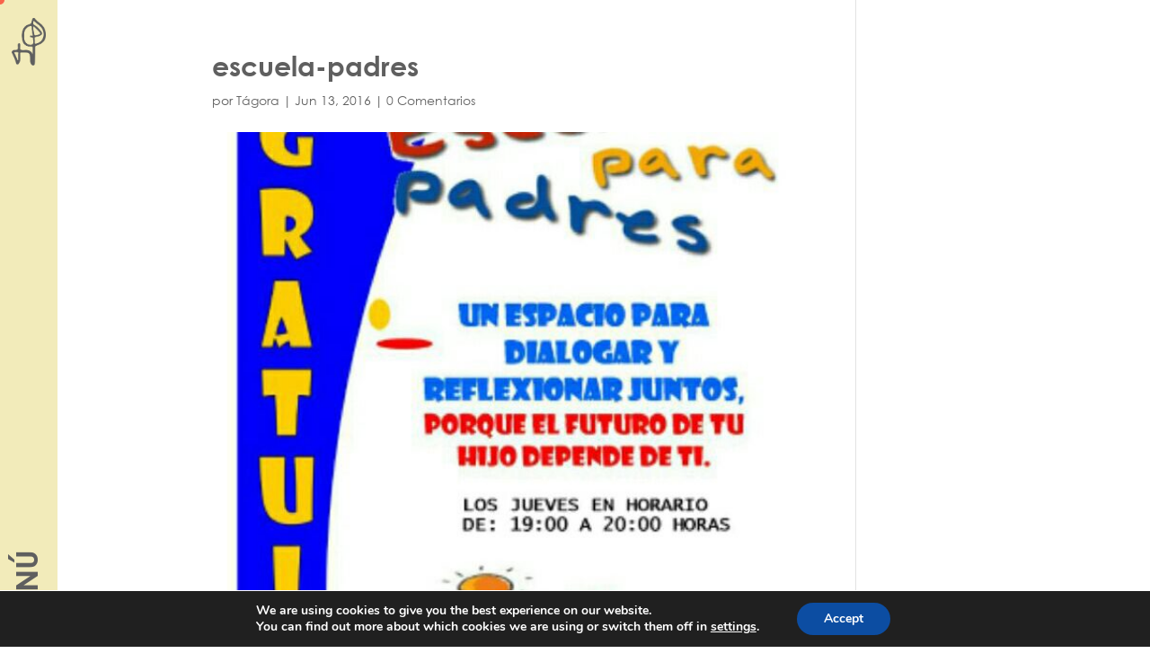

--- FILE ---
content_type: text/css
request_url: https://tagora.es/wp-content/et-cache/15238/et-core-unified-cpt-tb-341153-tb-339677-deferred-15238.min.css?ver=1767733227
body_size: 18429
content:
@font-face{font-family:"CENTURY_BOLD";font-display:swap;src:url("https://tagora.es/wp-content/uploads/et-fonts/CENTURYGOTHIC_BOLD.ttf") format("truetype")}@font-face{font-family:"CENTURY REGUL";font-display:swap;src:url("https://tagora.es/wp-content/uploads/et-fonts/CENTURYGOTHIC_REGULAR.ttf") format("truetype")}.et_pb_section_0_tb_header.et_pb_section{padding-top:0px;padding-bottom:0px}.et_pb_section_0_tb_header{z-index:94;position:relative}.et_pb_sticky .et_pb_section_0_tb_header{box-shadow:0px 5px 80px rgba(0,0,0,0.1)!important}.et_pb_row_0_tb_header{height:0px;position:fixed!important;top:0px;bottom:auto;left:0px;right:auto}.et_pb_row_0_tb_header.et_pb_row{padding-top:0px!important;padding-right:0px!important;padding-bottom:0px!important;padding-left:0px!important;margin-top:0px!important;margin-right:0px!important;margin-bottom:0px!important;margin-left:0px!important;padding-top:0px;padding-right:0px;padding-bottom:0px;padding-left:0px}.et_pb_row_0_tb_header,body #page-container .et-db #et-boc .et-l .et_pb_row_0_tb_header.et_pb_row,body.et_pb_pagebuilder_layout.single #page-container #et-boc .et-l .et_pb_row_0_tb_header.et_pb_row,body.et_pb_pagebuilder_layout.single.et_full_width_page #page-container .et_pb_row_0_tb_header.et_pb_row{width:0%}body.logged-in.admin-bar .et_pb_row_0_tb_header,body.logged-in.admin-bar .et_pb_row_2_tb_header{top:calc(0px + 32px)}.et_pb_code_0_tb_header,.et_pb_code_1_tb_header{padding-top:0px;padding-bottom:0px;margin-top:0px!important;margin-bottom:0px!important}.et_pb_row_1_tb_header{background-color:#f2ebba;min-height:100%;position:fixed!important;bottom:0px;top:auto;left:0px;right:auto}.et_pb_row_1_tb_header.et_pb_row{padding-top:10px!important;padding-right:1vw!important;padding-bottom:0px!important;padding-left:1vw!important;margin-top:0px!important;margin-bottom:0px!important;padding-top:10px;padding-right:1vw;padding-bottom:0px;padding-left:1vw}body.logged-in.admin-bar .et_pb_row_1_tb_header{top:auto}.et_pb_image_0_tb_header{margin-top:10px!important;margin-bottom:0px!important;margin-left:0px!important;text-align:left;margin-left:0}.et_pb_blurb_0_tb_header.et_pb_blurb .et_pb_module_header,.et_pb_blurb_0_tb_header.et_pb_blurb .et_pb_module_header a{font-size:2em}.et_pb_blurb_0_tb_header.et_pb_blurb{padding-top:0px!important;padding-bottom:0px!important;margin-bottom:2vh!important;align-self:flex-end}.et_pb_blurb_0_tb_header{transform:rotateX(0deg) rotateY(0deg) rotateZ(270deg)}.et_pb_blurb_0_tb_header.et_pb_blurb .et_pb_blurb_content{margin-bottom:-4px}.et_pb_blurb_0_tb_header .et_pb_blurb_content{text-align:center}.et_pb_blurb_0_tb_header.et_pb_blurb .et_pb_image_wrap{margin:auto}.et_pb_blurb_0_tb_header .et_pb_main_blurb_image .et_pb_image_wrap{width:50px}.et_pb_row_2_tb_header{background-image:linear-gradient(180deg,rgba(242,235,186,0.5) 0%,rgba(242,235,186,0.52) 100%),url(https://tagora.es/wp-content/uploads/2023/08/fondo_menu.jpg);height:100vh;z-index:9999999999!important;position:fixed!important;top:0px;bottom:auto;left:0px;right:auto;display:flex;align-items:center}.et_pb_row_2_tb_header.et_pb_row{padding-top:0px!important;padding-top:0px}.et_pb_blurb_1_tb_header.et_pb_blurb{padding-top:10px!important;padding-bottom:10px!important;margin-top:0px!important;margin-bottom:0px!important}.et_pb_blurb_1_tb_header{position:fixed!important;top:10px;bottom:auto;right:10px;left:auto}body.logged-in.admin-bar .et_pb_blurb_1_tb_header,body.logged-in.admin-bar .et_pb_image_1_tb_header{top:calc(10px + 32px)}.et_pb_blurb_1_tb_header .et-pb-icon{font-size:70px;color:#FFFFFF;font-family:ETmodules!important;font-weight:400!important}.et_pb_image_1_tb_header{margin-top:10px!important;margin-bottom:0px!important;margin-left:10px!important;position:fixed!important;top:10px;bottom:auto;left:10px;right:auto;text-align:left;margin-left:0}.dsm_menu_0_tb_header h1.dsm-menu-title,.dsm_menu_0_tb_header h2.dsm-menu-title,.dsm_menu_0_tb_header h3.dsm-menu-title,.dsm_menu_0_tb_header h4.dsm-menu-title,.dsm_menu_0_tb_header h5.dsm-menu-title,.dsm_menu_0_tb_header h6.dsm-menu-title{font-family:'CENTURY REGUL',Helvetica,Arial,Lucida,sans-serif!important;font-size:50px!important;text-align:center!important}.dsm_menu_0_tb_header ul.dsm-menu li a{font-family:'CENTURY_BOLD',Helvetica,Arial,Lucida,sans-serif;font-size:2.8em;line-height:1.6em;color:rgba(142,151,166,0.55)}.dsm_menu_0_tb_header ul.dsm-menu .menu-item-has-children .sub-menu li a{font-family:'CENTURY REGUL',Helvetica,Arial,Lucida,sans-serif;font-size:1.8em;line-height:1.6em}.dsm_menu_0_tb_header .dsm-menu-title{padding-bottom:10px}.dsm_menu_0_tb_header .dsm-menu li:not(:last-child){margin-bottom:0px}.dsm_menu_0_tb_header .dsm-menu .menu-item-has-children .sub-menu>li{margin-top:0px}.dsm_menu_0_tb_header ul.dsm-menu{padding-left:0px}.dsm_menu_0_tb_header .dsm-menu .menu-item-has-children .sub-menu{padding-left:20px}#et-boc .dsm_menu_0_tb_header ul.dsm-menu,.dsm_menu_0_tb_header ul.dsm-menu,.dsm_menu_0_tb_header ul.dsm-menu .sub-menu{list-style-type:none}.dsm_menu_0_tb_header ul.dsm-menu-submenu-collapse li a{gap:7px}.dsm_menu_0_tb_header ul.dsm-menu-submenu-collapse li a .et-pb-icon{color:#e37d66;font-size:25px}.et_pb_column_0_tb_header{padding-top:0px;padding-right:0px;padding-bottom:0px;padding-left:0px}@media only screen and (min-width:981px){.et_pb_row_1_tb_header,body #page-container .et-db #et-boc .et-l .et_pb_row_1_tb_header.et_pb_row,body.et_pb_pagebuilder_layout.single #page-container #et-boc .et-l .et_pb_row_1_tb_header.et_pb_row,body.et_pb_pagebuilder_layout.single.et_full_width_page #page-container .et_pb_row_1_tb_header.et_pb_row{width:5%}.et_pb_row_1_tb_header{display:flex;flex-direction:column}.et_pb_column_1_tb_header{display:flex;flex-wrap:wrap;justify-content:center;height:95vh}.et_pb_row_2_tb_header,body #page-container .et-db #et-boc .et-l .et_pb_row_2_tb_header.et_pb_row,body.et_pb_pagebuilder_layout.single #page-container #et-boc .et-l .et_pb_row_2_tb_header.et_pb_row,body.et_pb_pagebuilder_layout.single.et_full_width_page #page-container .et_pb_row_2_tb_header.et_pb_row{width:100%;max-width:100%}.et_pb_image_1_tb_header{width:7%}}@media only screen and (max-width:980px){.et_pb_row_1_tb_header{min-height:auto;display:flex;flex-direction:row}.et_pb_row_1_tb_header.et_pb_row{padding-top:10px!important;padding-bottom:10px!important;padding-top:10px!important;padding-bottom:10px!important}.et_pb_row_1_tb_header,body #page-container .et-db #et-boc .et-l .et_pb_row_1_tb_header.et_pb_row,body.et_pb_pagebuilder_layout.single #page-container #et-boc .et-l .et_pb_row_1_tb_header.et_pb_row,body.et_pb_pagebuilder_layout.single.et_full_width_page #page-container .et_pb_row_1_tb_header.et_pb_row{width:100%}.et_pb_column_1_tb_header{display:flex;align-items:flex-end}.et_pb_image_0_tb_header{margin-top:0px!important;width:35px}.et_pb_image_1_tb_header .et_pb_image_wrap img,.et_pb_image_0_tb_header .et_pb_image_wrap img{width:auto}.et_pb_blurb_0_tb_header.et_pb_blurb .et_pb_module_header,.et_pb_blurb_0_tb_header.et_pb_blurb .et_pb_module_header a{font-size:1.8em}.et_pb_blurb_0_tb_header.et_pb_blurb{margin-bottom:0vh!important}.et_pb_blurb_0_tb_header{transform:rotateX(0deg) rotateY(0deg) rotateZ(0deg)}.et_pb_blurb_0_tb_header .et_pb_blurb_content{text-align:left}.et_pb_blurb_0_tb_header.et_pb_blurb .et_pb_image_wrap{margin:auto auto auto 0}.et_pb_blurb_0_tb_header .et_pb_main_blurb_image .et_pb_image_wrap{width:40px}.et_pb_row_2_tb_header{height:100vh}.et_pb_row_2_tb_header,body #page-container .et-db #et-boc .et-l .et_pb_row_2_tb_header.et_pb_row,body.et_pb_pagebuilder_layout.single #page-container #et-boc .et-l .et_pb_row_2_tb_header.et_pb_row,body.et_pb_pagebuilder_layout.single.et_full_width_page #page-container .et_pb_row_2_tb_header.et_pb_row{width:100%;max-width:100%}.dsm_menu_0_tb_header ul.dsm-menu li a{font-size:2.3em;line-height:1.6em}.dsm_menu_0_tb_header ul.dsm-menu .menu-item-has-children .sub-menu li a{font-size:1.6em;line-height:1.3em}}@media only screen and (max-width:767px){.et_pb_row_1_tb_header{min-height:auto;display:flex;flex-direction:row}.et_pb_column_1_tb_header{display:flex;align-items:flex-end}.et_pb_image_0_tb_header{width:22px}.et_pb_image_0_tb_header .et_pb_image_wrap img,.et_pb_image_1_tb_header .et_pb_image_wrap img{width:auto}.et_pb_blurb_0_tb_header.et_pb_blurb .et_pb_module_header,.et_pb_blurb_0_tb_header.et_pb_blurb .et_pb_module_header a{font-size:1.4em}.et_pb_blurb_0_tb_header.et_pb_blurb{margin-bottom:0vh!important}.et_pb_blurb_0_tb_header{transform:rotateX(0deg) rotateY(0deg) rotateZ(0deg)}.et_pb_blurb_0_tb_header .et_pb_main_blurb_image .et_pb_image_wrap{width:30px}.et_pb_row_2_tb_header{height:100vh}.dsm_menu_0_tb_header ul.dsm-menu li a{font-size:1.5em;line-height:2em}.dsm_menu_0_tb_header ul.dsm-menu .menu-item-has-children .sub-menu li a{font-size:1.1em;line-height:1.6em}}@font-face{font-family:"CENTURY_BOLD";font-display:swap;src:url("https://tagora.es/wp-content/uploads/et-fonts/CENTURYGOTHIC_BOLD.ttf") format("truetype")}@font-face{font-family:"CENTURY REGUL";font-display:swap;src:url("https://tagora.es/wp-content/uploads/et-fonts/CENTURYGOTHIC_REGULAR.ttf") format("truetype")}.et_pb_section_0_tb_footer.et_pb_section{padding-top:0px;padding-bottom:0px;background-color:#5f5f5f!important}.et_pb_row_0_tb_footer.et_pb_row{padding-right:5vw!important;padding-bottom:0px!important;padding-left:5vw!important;padding-right:5vw;padding-bottom:0px;padding-left:5vw}.et_pb_row_0_tb_footer,body #page-container .et-db #et-boc .et-l .et_pb_row_0_tb_footer.et_pb_row,body.et_pb_pagebuilder_layout.single #page-container #et-boc .et-l .et_pb_row_0_tb_footer.et_pb_row,body.et_pb_pagebuilder_layout.single.et_full_width_page #page-container .et_pb_row_0_tb_footer.et_pb_row,.et_pb_row_1_tb_footer,body #page-container .et-db #et-boc .et-l .et_pb_row_1_tb_footer.et_pb_row,body.et_pb_pagebuilder_layout.single #page-container #et-boc .et-l .et_pb_row_1_tb_footer.et_pb_row,body.et_pb_pagebuilder_layout.single.et_full_width_page #page-container .et_pb_row_1_tb_footer.et_pb_row{width:100%;max-width:100%}.et_pb_image_0_tb_footer{margin-right:2vw!important;display:inline-block;text-align:left;margin-left:0}.et_pb_text_2_tb_footer.et_pb_text,.et_pb_text_1_tb_footer.et_pb_text,.et_pb_text_2_tb_footer.et_pb_text a,.et_pb_text_1_tb_footer.et_pb_text a,.et_pb_text_3_tb_footer.et_pb_text,.et_pb_text_0_tb_footer.et_pb_text a,.et_pb_text_0_tb_footer.et_pb_text{color:#FFFFFF!important}.et_pb_text_0_tb_footer{display:inline-block}.dsm_icon_list_child_0_tb_footer.dsm_icon_list_child .dsm_icon_list_wrapper>.dsm_icon_list_icon,.dsm_icon_list_child_3_tb_footer.dsm_icon_list_child .dsm_icon_list_wrapper>.dsm_icon_list_icon,.dsm_icon_list_child_1_tb_footer.dsm_icon_list_child .dsm_icon_list_wrapper>.dsm_icon_list_icon,.dsm_icon_list_child_2_tb_footer.dsm_icon_list_child .dsm_icon_list_wrapper>.dsm_icon_list_icon,.dsm_icon_list_child_4_tb_footer.dsm_icon_list_child .dsm_icon_list_wrapper>.dsm_icon_list_icon{color:#ffffff}.dsm_icon_list_child_0_tb_footer.dsm_icon_list_child .dsm_icon_list_icon,.dsm_icon_list_child_4_tb_footer.dsm_icon_list_child .dsm_icon_list_icon,.dsm_icon_list_child_1_tb_footer.dsm_icon_list_child .dsm_icon_list_icon{font-family:FontAwesome!important;font-weight:400!important;font-size:25px}.dsm_icon_list_child_3_tb_footer .dsm_icon_list_child_tooltip_wrapper.tippy-tooltip .tippy-content,.dsm_icon_list_child_2_tb_footer .dsm_icon_list_child_tooltip_wrapper.tippy-tooltip .tippy-content,.dsm_icon_list_child_4_tb_footer .dsm_icon_list_child_tooltip_wrapper.tippy-tooltip .tippy-content,.dsm_icon_list_child_1_tb_footer .dsm_icon_list_child_tooltip_wrapper.tippy-tooltip .tippy-content,.dsm_icon_list_child_0_tb_footer .dsm_icon_list_child_tooltip_wrapper.tippy-tooltip .tippy-content{max-width:180px;padding-top:8px;padding-right:10px;padding-bottom:30px;padding-left:10px}.dsm_icon_list_child_4_tb_footer .dsm_icon_list_child_tooltip_wrapper.tippy-tooltip,.dsm_icon_list_child_3_tb_footer .dsm_icon_list_child_tooltip_wrapper.tippy-tooltip,.dsm_icon_list_child_1_tb_footer .dsm_icon_list_child_tooltip_wrapper.tippy-tooltip,.dsm_icon_list_child_2_tb_footer .dsm_icon_list_child_tooltip_wrapper.tippy-tooltip,.dsm_icon_list_child_0_tb_footer .dsm_icon_list_child_tooltip_wrapper.tippy-tooltip{background-color:#5f5f5f}.dsm_icon_list_child_1_tb_footer .dsm_icon_list_child_tooltip_wrapper.tippy-tooltip[data-placement^=top]>.tippy-arrow,.dsm_icon_list_child_2_tb_footer .dsm_icon_list_child_tooltip_wrapper.tippy-tooltip[data-placement^=top]>.tippy-arrow,.dsm_icon_list_child_4_tb_footer .dsm_icon_list_child_tooltip_wrapper.tippy-tooltip[data-placement^=top]>.tippy-arrow,.dsm_icon_list_child_3_tb_footer .dsm_icon_list_child_tooltip_wrapper.tippy-tooltip[data-placement^=top]>.tippy-arrow,.dsm_icon_list_child_0_tb_footer .dsm_icon_list_child_tooltip_wrapper.tippy-tooltip[data-placement^=top]>.tippy-arrow{border-top-color:#5f5f5f}.dsm_icon_list_child_4_tb_footer .dsm_icon_list_child_tooltip_wrapper.tippy-tooltip[data-placement^=right]>.tippy-arrow,.dsm_icon_list_child_3_tb_footer .dsm_icon_list_child_tooltip_wrapper.tippy-tooltip[data-placement^=right]>.tippy-arrow,.dsm_icon_list_child_0_tb_footer .dsm_icon_list_child_tooltip_wrapper.tippy-tooltip[data-placement^=right]>.tippy-arrow,.dsm_icon_list_child_2_tb_footer .dsm_icon_list_child_tooltip_wrapper.tippy-tooltip[data-placement^=right]>.tippy-arrow,.dsm_icon_list_child_1_tb_footer .dsm_icon_list_child_tooltip_wrapper.tippy-tooltip[data-placement^=right]>.tippy-arrow{border-right-color:#5f5f5f}.dsm_icon_list_child_4_tb_footer .dsm_icon_list_child_tooltip_wrapper.tippy-tooltip[data-placement^=bottom]>.tippy-arrow,.dsm_icon_list_child_3_tb_footer .dsm_icon_list_child_tooltip_wrapper.tippy-tooltip[data-placement^=bottom]>.tippy-arrow,.dsm_icon_list_child_0_tb_footer .dsm_icon_list_child_tooltip_wrapper.tippy-tooltip[data-placement^=bottom]>.tippy-arrow,.dsm_icon_list_child_2_tb_footer .dsm_icon_list_child_tooltip_wrapper.tippy-tooltip[data-placement^=bottom]>.tippy-arrow,.dsm_icon_list_child_1_tb_footer .dsm_icon_list_child_tooltip_wrapper.tippy-tooltip[data-placement^=bottom]>.tippy-arrow{border-bottom-color:#5f5f5f}.dsm_icon_list_child_4_tb_footer .dsm_icon_list_child_tooltip_wrapper.tippy-tooltip[data-placement^=left]>.tippy-arrow,.dsm_icon_list_child_2_tb_footer .dsm_icon_list_child_tooltip_wrapper.tippy-tooltip[data-placement^=left]>.tippy-arrow,.dsm_icon_list_child_0_tb_footer .dsm_icon_list_child_tooltip_wrapper.tippy-tooltip[data-placement^=left]>.tippy-arrow,.dsm_icon_list_child_3_tb_footer .dsm_icon_list_child_tooltip_wrapper.tippy-tooltip[data-placement^=left]>.tippy-arrow,.dsm_icon_list_child_1_tb_footer .dsm_icon_list_child_tooltip_wrapper.tippy-tooltip[data-placement^=left]>.tippy-arrow{border-left-color:}.dsm_icon_list_child_3_tb_footer.dsm_icon_list_child .dsm_icon_list_icon,.dsm_icon_list_child_2_tb_footer.dsm_icon_list_child .dsm_icon_list_icon{font-family:ETmodules!important;font-weight:400!important;font-size:25px}.dsm_icon_list_0_tb_footer .dsm_icon_list_items .dsm_icon_list_icon{font-size:22px;width:1.3em;color:#f2ebbf}.dsm_icon_list_0_tb_footer .dsm_icon_list_items.dsm_icon_list_layout_horizontal{text-align:right}.dsm_icon_list_0_tb_footer .dsm_icon_list_items .dsm_icon_list_child:not(:last-child){margin-right:0px}.et_pb_text_1_tb_footer,.dsm_icon_list_child_1_tb_footer:not(.tippy-popper),.dsm_icon_list_child_2_tb_footer:not(.tippy-popper),.dsm_icon_list_child_3_tb_footer:not(.tippy-popper),.dsm_icon_list_child_0_tb_footer:not(.tippy-popper),.dsm_icon_list_child_4_tb_footer:not(.tippy-popper){padding-right:0.6vw!important;padding-left:0.6vw!important}.et_pb_text_2_tb_footer{font-size:12px;padding-right:0.6vw!important;padding-left:0.6vw!important;margin-top:2vh!important;margin-bottom:2vh!important}.et_pb_row_1_tb_footer{min-height:118.3px}.et_pb_row_1_tb_footer.et_pb_row{padding-right:5vw!important;padding-bottom:0vh!important;padding-left:5vw!important;padding-right:5vw;padding-bottom:0vh;padding-left:5vw}.et_pb_text_3_tb_footer{font-size:12px;padding-bottom:121px!important;padding-left:168px!important;width:73%}@media only screen and (min-width:981px){.et_pb_row_0_tb_footer,.et_pb_row_1_tb_footer{display:flex;justify-content:flex-end}.et_pb_image_0_tb_footer{width:9%}}@media only screen and (max-width:980px){.et_pb_row_1_tb_footer,.et_pb_row_0_tb_footer{display:block}.et_pb_image_0_tb_footer{width:9%;display:inline-block}.et_pb_image_0_tb_footer .et_pb_image_wrap img{width:auto}.dsm_icon_list_child_0_tb_footer .dsm_icon_list_child_tooltip_wrapper.tippy-tooltip .tippy-content,.dsm_icon_list_child_1_tb_footer .dsm_icon_list_child_tooltip_wrapper.tippy-tooltip .tippy-content,.dsm_icon_list_child_2_tb_footer .dsm_icon_list_child_tooltip_wrapper.tippy-tooltip .tippy-content,.dsm_icon_list_child_3_tb_footer .dsm_icon_list_child_tooltip_wrapper.tippy-tooltip .tippy-content,.dsm_icon_list_child_4_tb_footer .dsm_icon_list_child_tooltip_wrapper.tippy-tooltip .tippy-content{padding-top:8px;padding-right:10px;padding-bottom:30px;padding-left:10px}.dsm_icon_list_0_tb_footer .dsm_icon_list_items.dsm_icon_list_layout_horizontal{text-align:center}.et_pb_row_1_tb_footer.et_pb_row{padding-right:5vw!important;padding-bottom:5vh!important;padding-left:5vw!important;padding-right:5vw!important;padding-bottom:5vh!important;padding-left:5vw!important}}@media only screen and (max-width:767px){.et_pb_row_1_tb_footer,.et_pb_row_0_tb_footer{display:block}.et_pb_image_0_tb_footer{width:25%;display:inline-block;text-align:center;margin-left:auto;margin-right:auto}.et_pb_image_0_tb_footer .et_pb_image_wrap img{width:auto}.dsm_icon_list_child_0_tb_footer .dsm_icon_list_child_tooltip_wrapper.tippy-tooltip .tippy-content,.dsm_icon_list_child_1_tb_footer .dsm_icon_list_child_tooltip_wrapper.tippy-tooltip .tippy-content,.dsm_icon_list_child_2_tb_footer .dsm_icon_list_child_tooltip_wrapper.tippy-tooltip .tippy-content,.dsm_icon_list_child_3_tb_footer .dsm_icon_list_child_tooltip_wrapper.tippy-tooltip .tippy-content,.dsm_icon_list_child_4_tb_footer .dsm_icon_list_child_tooltip_wrapper.tippy-tooltip .tippy-content{padding-top:8px;padding-right:10px;padding-bottom:30px;padding-left:10px}.dsm_icon_list_0_tb_footer .dsm_icon_list_items.dsm_icon_list_layout_horizontal{text-align:center}.et_pb_row_1_tb_footer.et_pb_row{padding-bottom:10vh!important;padding-bottom:10vh!important}}